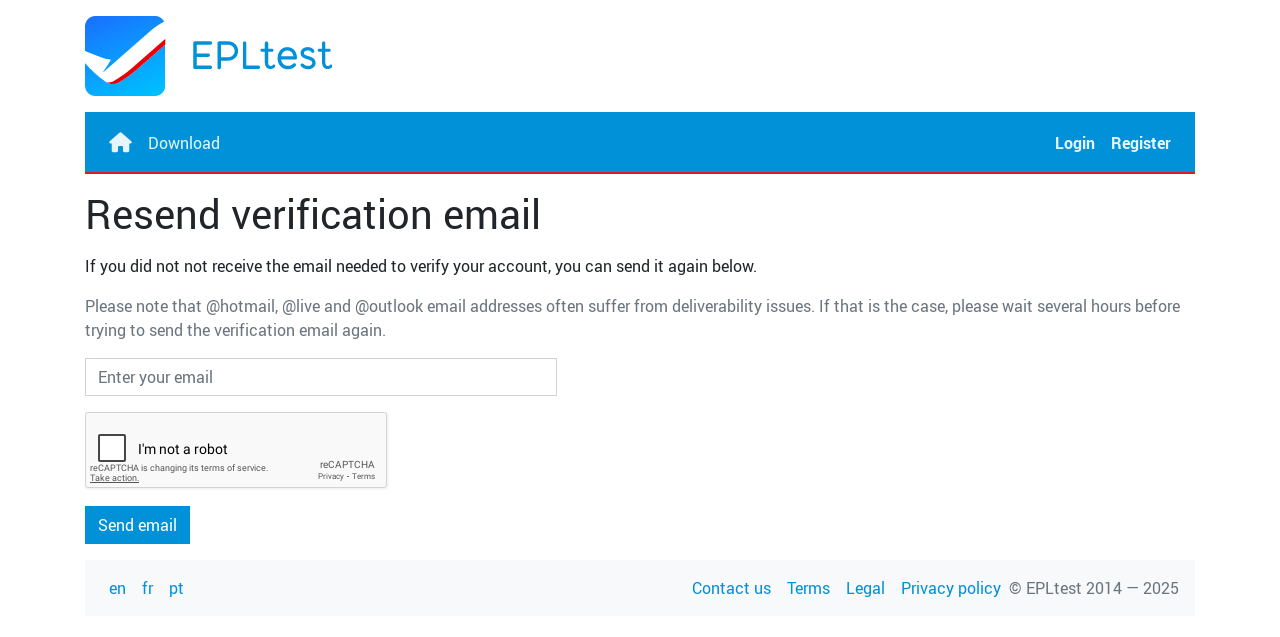

--- FILE ---
content_type: text/html; charset=utf-8
request_url: https://epltest.fr/en/resend_verification_email
body_size: 7795
content:
<!DOCTYPE html>
<html lang="en">
  <head>
    <meta charset="utf-8">
    <meta http-equiv="X-UA-Compatible" content="IE=edge">
    <meta name="viewport" content="width=device-width, initial-scale=1">
    <meta name="author" content="EPLtest">

    <meta property="og:site_name" content="EPLtest">
    <meta property="og:url" content="https://epltest.fr">
    <meta property="og:title" content="Resend verification email – EPLtest">
    <meta property="og:type" content="website">


<meta content="en" property="og:locale">

<meta content="fr" property="og:locale:alternate">

<meta content="pt" property="og:locale:alternate">



<link href="https://epltest.fr/en/resend_verification_email" hreflang="en" rel="alternate">

<link href="https://epltest.fr/fr/resend_verification_email" hreflang="fr" rel="alternate">

<link href="https://epltest.fr/pt/resend_verification_email" hreflang="pt" rel="alternate">

<link href="https://epltest.fr/resend_verification_email" hreflang="x-default" rel="alternate">

    <title>Resend verification email – EPLtest</title>
    <link rel="stylesheet" href="/css/app-dec3b47f086170e0d3f318d55807e980.css?vsn=d">
    <script>window.deferAfterjQueryLoaded = [];</script>
  
    <link rel="apple-touch-icon" sizes="57x57" href="/apple-icon-57x57-2012e310ba3c855e70ccfc63ee95f24b.png?vsn=d">
    <link rel="apple-touch-icon" sizes="60x60" href="/apple-icon-60x60-2a97404d2253dc37c3216381c6c89ce0.png?vsn=d">
    <link rel="apple-touch-icon" sizes="72x72" href="/apple-icon-72x72-d8321ea0aa86ac61731ace720aff0c39.png?vsn=d">
    <link rel="apple-touch-icon" sizes="76x76" href="/apple-icon-76x76-a30e0ded058862bceb5298faf7be3a10.png?vsn=d">
    <link rel="apple-touch-icon" sizes="114x114" href="/apple-icon-114x114-86a0db19e8d60164cdb8029e01021b24.png?vsn=d">
    <link rel="apple-touch-icon" sizes="120x120" href="/apple-icon-120x120-73e51c18d721eb1cc76bbcb257636b63.png?vsn=d">
    <link rel="apple-touch-icon" sizes="144x144" href="/apple-icon-144x144-6da42289833c9d3767afce016cbd6ace.png?vsn=d">
    <link rel="apple-touch-icon" sizes="152x152" href="/apple-icon-152x152-0229ba4c4011d0e1a8e180dfa06ddca1.png?vsn=d">
    <link rel="apple-touch-icon" sizes="180x180" href="/apple-icon-180x180-91598bffe446649ce80915d6ae0da575.png?vsn=d">
    <link rel="icon" type="image/png" sizes="192x192"  href="/android-icon-192x192-a180b8e81368c3e1ba0a580b4d31813d.png?vsn=d">
    <link rel="icon" type="image/png" sizes="32x32" href="/favicon-32x32-6586b067075c1149a5d0c40364082976.png?vsn=d">
    <link rel="icon" type="image/png" sizes="96x96" href="/favicon-96x96-d0130e79c4323f5ccf4ddafeec88359f.png?vsn=d">
    <link rel="icon" type="image/png" sizes="16x16" href="/favicon-16x16-726daa24355026b5e0ea97a5d80b4a2f.png?vsn=d">
    <link rel="manifest" href="/manifest-b58fcfa7628c9205cb11a1b2c3e8f99a.json?vsn=d">
    <meta name="msapplication-TileColor" content="#ffffff">
    <meta name="msapplication-TileImage" content="/ms-icon-144x144-6da42289833c9d3767afce016cbd6ace.png?vsn=d">
    <meta name="theme-color" content="#ffffff">
  
    <script>
      !function(f,b,e,v,n,t,s)
      {if(f.fbq)return;n=f.fbq=function(){n.callMethod?
        n.callMethod.apply(n,arguments):n.queue.push(arguments)}; if(!f._fbq)f._fbq=n;n.push=n;n.loaded=!0;n.version='2.0';
        n.queue=[];t=b.createElement(e);t.async=!0; t.src=v;s=b.getElementsByTagName(e)[0];
        s.parentNode.insertBefore(t,s)}(window, document, 'script', 'https://connect.facebook.net/en_US/fbevents.js');

      fbq('init', '152358602102319');

      fbq('track', 'PageView');
    </script>
    <noscript><img height="1" width="1" style="display:none" src="https://www.facebook.com/tr?id=152358602102319&ev=PageView&noscript=1" /></noscript>

    <script async src="https://www.googletagmanager.com/gtag/js?id=G-GR9BEJSLWW"></script>
    <script>
      window.dataLayer = window.dataLayer || [];
      function gtag(){dataLayer.push(arguments);}
      gtag('js', new Date());

      gtag('config', 'G-GR9BEJSLWW');
    </script>
  </head>

  <body>
<div class="container">
      <header>
        <div class="row">
          <a id="logo" class="col" href="/en/">
            <img src="/images/app_logo-d92ba8ccf97ce464b15bda45a6a24567.svg?vsn=d" alt="EPLtest Logo">
          </a>

        </div>

        <nav class="navbar navbar-expand-lg navbar-dark bg-primary">
          <div class="navbar-brand navbar-nav p-0 m-0">
            <a class="nav-link" href="/en/">
              <i class="fa fa-home" aria-hidden="true"></i>
            </a>
          </div>
          <button class="navbar-toggler navbar-toggler-right" type="button" data-toggle="collapse"
                  data-target="#navbarSupportedContent" aria-controls="navbarSupportedContent" aria-expanded="false"
                  aria-label="Toggle navigation">
            <span class="navbar-toggler-icon"></span> Menu
          </button>
    
          <div class="collapse navbar-collapse" id="navbarSupportedContent">
            <ul class="navbar-nav mr-auto">

<li class="nav-item"><a class="nav-link" href="/en/download">Download</a></li>
              <!--<li class="nav-item"><a class="nav-link" href="/en/faq">FAQ</a></li>-->
            </ul>

              <ul class="navbar-nav">

                <li class="nav-item ">
                  <b><a class="nav-link " href="/en/login">Login</a></b>
                </li>

                <li class="nav-item ">
                  <b><a class="nav-link " href="/en/register">Register</a></b>
                </li>

              </ul>

          </div>
        </nav>

      </header>









      <main role="main">
<h1>Resend verification email</h1>

<p>
If you did not not receive the email needed to verify your account, you can send it again below.
</p>

<p class="text-muted">
Please note that @hotmail, @live and @outlook email addresses often suffer from deliverability issues.
  <span></span>
If that is the case, please wait several hours before trying to send the verification email again.
</p>
<form action="/en/resend_verification_email" class="maxed-width" method="post"><input name="_csrf_token" type="hidden" hidden value="B3gCBRcdaCUjMXw6FzhBOVMZewQ-Klg0W3xcUd1JGWKeHi4z9sNakl1Y">
  <div class="form-group">
<input class="form-control" id="form_mail" name="form[mail]" placeholder="Enter your email" required type="email">

  </div>

  <div class="form-group">
    <script src='https://www.google.com/recaptcha/api.js' async defer></script>
    <div class="g-recaptcha" data-sitekey="6Lcemj0UAAAAAOf3jna-5jNduwPQAv3MvA-iFsW8"></div>
  </div>
<button class="btn btn-primary" type="submit">Send email</button>
</form>
      </main>
      
      <footer>
        <nav class="navbar navbar-expand-sm bg-light">
          <ul class="navbar-nav mr-auto">


            <li class="nav-item">
<a class="active nav-link" href="https://epltest.fr/en/resend_verification_email">en</a>
            </li>


            <li class="nav-item">
<a class="nav-link" href="https://epltest.fr/fr/resend_verification_email">fr</a>
            </li>


            <li class="nav-item">
<a class="nav-link" href="https://epltest.fr/pt/resend_verification_email">pt</a>
            </li>

          </ul>
          <ul class="navbar-nav">
            <li class="nav-item"><a class="nav-link" href="/en/contact">Contact us</a></li>
            <li class="nav-item"><a class="nav-link" href="/en/terms">Terms</a></li>
            <li class="nav-item"><a class="nav-link" href="/en/legal">Legal</a></li>
            <li class="nav-item"><a class="nav-link" href="/en/privacy">Privacy policy</a></li>
          </ul>
          <span class="navbar-text text-muted">&copy; EPLtest 2014 &mdash; 2025</span>
        </nav>
      </footer>

    </div>
    <script src="/js/app-a6c29289d4c2c1ea527b29a9f2372a73.js?vsn=d"></script>
  </body>
</html>


--- FILE ---
content_type: text/html; charset=utf-8
request_url: https://www.google.com/recaptcha/api2/anchor?ar=1&k=6Lcemj0UAAAAAOf3jna-5jNduwPQAv3MvA-iFsW8&co=aHR0cHM6Ly9lcGx0ZXN0LmZyOjQ0Mw..&hl=en&v=TkacYOdEJbdB_JjX802TMer9&size=normal&anchor-ms=20000&execute-ms=15000&cb=qpm8ujysfm7x
body_size: 45830
content:
<!DOCTYPE HTML><html dir="ltr" lang="en"><head><meta http-equiv="Content-Type" content="text/html; charset=UTF-8">
<meta http-equiv="X-UA-Compatible" content="IE=edge">
<title>reCAPTCHA</title>
<style type="text/css">
/* cyrillic-ext */
@font-face {
  font-family: 'Roboto';
  font-style: normal;
  font-weight: 400;
  src: url(//fonts.gstatic.com/s/roboto/v18/KFOmCnqEu92Fr1Mu72xKKTU1Kvnz.woff2) format('woff2');
  unicode-range: U+0460-052F, U+1C80-1C8A, U+20B4, U+2DE0-2DFF, U+A640-A69F, U+FE2E-FE2F;
}
/* cyrillic */
@font-face {
  font-family: 'Roboto';
  font-style: normal;
  font-weight: 400;
  src: url(//fonts.gstatic.com/s/roboto/v18/KFOmCnqEu92Fr1Mu5mxKKTU1Kvnz.woff2) format('woff2');
  unicode-range: U+0301, U+0400-045F, U+0490-0491, U+04B0-04B1, U+2116;
}
/* greek-ext */
@font-face {
  font-family: 'Roboto';
  font-style: normal;
  font-weight: 400;
  src: url(//fonts.gstatic.com/s/roboto/v18/KFOmCnqEu92Fr1Mu7mxKKTU1Kvnz.woff2) format('woff2');
  unicode-range: U+1F00-1FFF;
}
/* greek */
@font-face {
  font-family: 'Roboto';
  font-style: normal;
  font-weight: 400;
  src: url(//fonts.gstatic.com/s/roboto/v18/KFOmCnqEu92Fr1Mu4WxKKTU1Kvnz.woff2) format('woff2');
  unicode-range: U+0370-0377, U+037A-037F, U+0384-038A, U+038C, U+038E-03A1, U+03A3-03FF;
}
/* vietnamese */
@font-face {
  font-family: 'Roboto';
  font-style: normal;
  font-weight: 400;
  src: url(//fonts.gstatic.com/s/roboto/v18/KFOmCnqEu92Fr1Mu7WxKKTU1Kvnz.woff2) format('woff2');
  unicode-range: U+0102-0103, U+0110-0111, U+0128-0129, U+0168-0169, U+01A0-01A1, U+01AF-01B0, U+0300-0301, U+0303-0304, U+0308-0309, U+0323, U+0329, U+1EA0-1EF9, U+20AB;
}
/* latin-ext */
@font-face {
  font-family: 'Roboto';
  font-style: normal;
  font-weight: 400;
  src: url(//fonts.gstatic.com/s/roboto/v18/KFOmCnqEu92Fr1Mu7GxKKTU1Kvnz.woff2) format('woff2');
  unicode-range: U+0100-02BA, U+02BD-02C5, U+02C7-02CC, U+02CE-02D7, U+02DD-02FF, U+0304, U+0308, U+0329, U+1D00-1DBF, U+1E00-1E9F, U+1EF2-1EFF, U+2020, U+20A0-20AB, U+20AD-20C0, U+2113, U+2C60-2C7F, U+A720-A7FF;
}
/* latin */
@font-face {
  font-family: 'Roboto';
  font-style: normal;
  font-weight: 400;
  src: url(//fonts.gstatic.com/s/roboto/v18/KFOmCnqEu92Fr1Mu4mxKKTU1Kg.woff2) format('woff2');
  unicode-range: U+0000-00FF, U+0131, U+0152-0153, U+02BB-02BC, U+02C6, U+02DA, U+02DC, U+0304, U+0308, U+0329, U+2000-206F, U+20AC, U+2122, U+2191, U+2193, U+2212, U+2215, U+FEFF, U+FFFD;
}
/* cyrillic-ext */
@font-face {
  font-family: 'Roboto';
  font-style: normal;
  font-weight: 500;
  src: url(//fonts.gstatic.com/s/roboto/v18/KFOlCnqEu92Fr1MmEU9fCRc4AMP6lbBP.woff2) format('woff2');
  unicode-range: U+0460-052F, U+1C80-1C8A, U+20B4, U+2DE0-2DFF, U+A640-A69F, U+FE2E-FE2F;
}
/* cyrillic */
@font-face {
  font-family: 'Roboto';
  font-style: normal;
  font-weight: 500;
  src: url(//fonts.gstatic.com/s/roboto/v18/KFOlCnqEu92Fr1MmEU9fABc4AMP6lbBP.woff2) format('woff2');
  unicode-range: U+0301, U+0400-045F, U+0490-0491, U+04B0-04B1, U+2116;
}
/* greek-ext */
@font-face {
  font-family: 'Roboto';
  font-style: normal;
  font-weight: 500;
  src: url(//fonts.gstatic.com/s/roboto/v18/KFOlCnqEu92Fr1MmEU9fCBc4AMP6lbBP.woff2) format('woff2');
  unicode-range: U+1F00-1FFF;
}
/* greek */
@font-face {
  font-family: 'Roboto';
  font-style: normal;
  font-weight: 500;
  src: url(//fonts.gstatic.com/s/roboto/v18/KFOlCnqEu92Fr1MmEU9fBxc4AMP6lbBP.woff2) format('woff2');
  unicode-range: U+0370-0377, U+037A-037F, U+0384-038A, U+038C, U+038E-03A1, U+03A3-03FF;
}
/* vietnamese */
@font-face {
  font-family: 'Roboto';
  font-style: normal;
  font-weight: 500;
  src: url(//fonts.gstatic.com/s/roboto/v18/KFOlCnqEu92Fr1MmEU9fCxc4AMP6lbBP.woff2) format('woff2');
  unicode-range: U+0102-0103, U+0110-0111, U+0128-0129, U+0168-0169, U+01A0-01A1, U+01AF-01B0, U+0300-0301, U+0303-0304, U+0308-0309, U+0323, U+0329, U+1EA0-1EF9, U+20AB;
}
/* latin-ext */
@font-face {
  font-family: 'Roboto';
  font-style: normal;
  font-weight: 500;
  src: url(//fonts.gstatic.com/s/roboto/v18/KFOlCnqEu92Fr1MmEU9fChc4AMP6lbBP.woff2) format('woff2');
  unicode-range: U+0100-02BA, U+02BD-02C5, U+02C7-02CC, U+02CE-02D7, U+02DD-02FF, U+0304, U+0308, U+0329, U+1D00-1DBF, U+1E00-1E9F, U+1EF2-1EFF, U+2020, U+20A0-20AB, U+20AD-20C0, U+2113, U+2C60-2C7F, U+A720-A7FF;
}
/* latin */
@font-face {
  font-family: 'Roboto';
  font-style: normal;
  font-weight: 500;
  src: url(//fonts.gstatic.com/s/roboto/v18/KFOlCnqEu92Fr1MmEU9fBBc4AMP6lQ.woff2) format('woff2');
  unicode-range: U+0000-00FF, U+0131, U+0152-0153, U+02BB-02BC, U+02C6, U+02DA, U+02DC, U+0304, U+0308, U+0329, U+2000-206F, U+20AC, U+2122, U+2191, U+2193, U+2212, U+2215, U+FEFF, U+FFFD;
}
/* cyrillic-ext */
@font-face {
  font-family: 'Roboto';
  font-style: normal;
  font-weight: 900;
  src: url(//fonts.gstatic.com/s/roboto/v18/KFOlCnqEu92Fr1MmYUtfCRc4AMP6lbBP.woff2) format('woff2');
  unicode-range: U+0460-052F, U+1C80-1C8A, U+20B4, U+2DE0-2DFF, U+A640-A69F, U+FE2E-FE2F;
}
/* cyrillic */
@font-face {
  font-family: 'Roboto';
  font-style: normal;
  font-weight: 900;
  src: url(//fonts.gstatic.com/s/roboto/v18/KFOlCnqEu92Fr1MmYUtfABc4AMP6lbBP.woff2) format('woff2');
  unicode-range: U+0301, U+0400-045F, U+0490-0491, U+04B0-04B1, U+2116;
}
/* greek-ext */
@font-face {
  font-family: 'Roboto';
  font-style: normal;
  font-weight: 900;
  src: url(//fonts.gstatic.com/s/roboto/v18/KFOlCnqEu92Fr1MmYUtfCBc4AMP6lbBP.woff2) format('woff2');
  unicode-range: U+1F00-1FFF;
}
/* greek */
@font-face {
  font-family: 'Roboto';
  font-style: normal;
  font-weight: 900;
  src: url(//fonts.gstatic.com/s/roboto/v18/KFOlCnqEu92Fr1MmYUtfBxc4AMP6lbBP.woff2) format('woff2');
  unicode-range: U+0370-0377, U+037A-037F, U+0384-038A, U+038C, U+038E-03A1, U+03A3-03FF;
}
/* vietnamese */
@font-face {
  font-family: 'Roboto';
  font-style: normal;
  font-weight: 900;
  src: url(//fonts.gstatic.com/s/roboto/v18/KFOlCnqEu92Fr1MmYUtfCxc4AMP6lbBP.woff2) format('woff2');
  unicode-range: U+0102-0103, U+0110-0111, U+0128-0129, U+0168-0169, U+01A0-01A1, U+01AF-01B0, U+0300-0301, U+0303-0304, U+0308-0309, U+0323, U+0329, U+1EA0-1EF9, U+20AB;
}
/* latin-ext */
@font-face {
  font-family: 'Roboto';
  font-style: normal;
  font-weight: 900;
  src: url(//fonts.gstatic.com/s/roboto/v18/KFOlCnqEu92Fr1MmYUtfChc4AMP6lbBP.woff2) format('woff2');
  unicode-range: U+0100-02BA, U+02BD-02C5, U+02C7-02CC, U+02CE-02D7, U+02DD-02FF, U+0304, U+0308, U+0329, U+1D00-1DBF, U+1E00-1E9F, U+1EF2-1EFF, U+2020, U+20A0-20AB, U+20AD-20C0, U+2113, U+2C60-2C7F, U+A720-A7FF;
}
/* latin */
@font-face {
  font-family: 'Roboto';
  font-style: normal;
  font-weight: 900;
  src: url(//fonts.gstatic.com/s/roboto/v18/KFOlCnqEu92Fr1MmYUtfBBc4AMP6lQ.woff2) format('woff2');
  unicode-range: U+0000-00FF, U+0131, U+0152-0153, U+02BB-02BC, U+02C6, U+02DA, U+02DC, U+0304, U+0308, U+0329, U+2000-206F, U+20AC, U+2122, U+2191, U+2193, U+2212, U+2215, U+FEFF, U+FFFD;
}

</style>
<link rel="stylesheet" type="text/css" href="https://www.gstatic.com/recaptcha/releases/TkacYOdEJbdB_JjX802TMer9/styles__ltr.css">
<script nonce="OXXwA0HICn3KLnBStTTKfA" type="text/javascript">window['__recaptcha_api'] = 'https://www.google.com/recaptcha/api2/';</script>
<script type="text/javascript" src="https://www.gstatic.com/recaptcha/releases/TkacYOdEJbdB_JjX802TMer9/recaptcha__en.js" nonce="OXXwA0HICn3KLnBStTTKfA">
      
    </script></head>
<body><div id="rc-anchor-alert" class="rc-anchor-alert"></div>
<input type="hidden" id="recaptcha-token" value="[base64]">
<script type="text/javascript" nonce="OXXwA0HICn3KLnBStTTKfA">
      recaptcha.anchor.Main.init("[\x22ainput\x22,[\x22bgdata\x22,\x22\x22,\[base64]/[base64]/MjU1Ok4/NToyKSlyZXR1cm4gZmFsc2U7cmV0dXJuKHE9eShtLChtLnBmPUssTj80MDI6MCkpLFYoMCxtLG0uUyksbS51KS5wdXNoKFtxVSxxLE4/[base64]/[base64]/[base64]/[base64]/[base64]/[base64]/[base64]\\u003d\\u003d\x22,\[base64]\\u003d\\u003d\x22,\x22wrN4H8Khwp/CrhMcX8Ovw7EzwqfDqwbCmsOqB8KlE8OuE0/DsSzCssOKw7zCmj4wecOlw7jCl8O2KHXDusOrwqgTwpjDlsOGOMOSw6jCncKXwqXCrMO1w57Cq8OHW8OSw6/[base64]/w63CosOGwr1NeG8Uw5skNhLDiXkPa3E/w6Ncw4cEJsK2MMKyFXjCvcKEQcOVDMKMWmjDiVxvLRYvwoVMwqIFCUcuAF0Cw6vClMOHK8OAw7jDpMOLfsKOwqTCiTw/[base64]/CqFhoQcK9I8OhUsKhGsOZw7jCgF/Ci8KeYnUGwrpzC8OEL20TJ8KJM8O1w5rDt8Kmw4HCoMOiF8KQZgJBw6jCg8KJw6hswqnDl3LCgsOowpvCt1nCtRTDtFwIw6/Cr0VPw5nCsRzDqEJ7wqfDt3nDnMOYbXXCncO3woxZa8K5N0orEsK6w5R9w53DusKjw5jCgTIRb8O0w53DhcKJwqxGwroxVMKNc1XDr0jDksKXwp/CvMK6wpZVwoHDmm/CsCrCmMK+w5BFbnFIUlvCln7CjCnCscKpwo3DucORDsOabsOzwpk2O8KLwoB9w6FlwpB8wrh6K8Oaw5DCkjHCuMKtcWc8JcKFwobDsgdNwpNUW8KTEsOkfyzCkUNcMEPCux5/w4YQe8KuA8Kuw4zDqX3ClhLDpMKrTcOPwrDCtVzCqEzCoGnCnSpKGcKmwr/CjBAvwqFPw5HCl0dQC2YqFD8RwpzDszLDlcOHWhvCk8OeSD1WwqItwohawp9wwoPDlkwZw7DDhAHCj8OsHlvCoBMDwqjChD4bJ1TCrQEwYMOGUkbCkE4rw4rDusKbwqIDZWvCkUMbMcKwC8O/wqrDiBTCqGTDhcO4VMK3w7TChcOrw7Z/BQ/DlcKOWsKxw4llNMONw6wswqrCi8KnAMKPw5UFw5slb8OidFDCo8OPwp9Tw5zCgcKkw6nDl8O9KRXDjsK4LwvCtXbCqVbChMKaw58yasOMVnhPECN4N3Ezw4PCsSApwrXDn0zDksORwr40w5XCs10/BSPDjWkDO3XDmzwRw5wpFjPCvsO4wp3CmRl6w45jw5LDt8KOwrPCmWTCi8OLw7pQwpTChcOITsKkAA8kw5E3NMKTQsOLZiZqKcKRwrnCkD3Cn3lVw5xgA8Kmw5TDq8OAw7xzbcOBw6zCqQzCukkScEQ/wrl8JFvCgsKbw7pmaz5tf1grwpN6wqwyJMKkMBp3wpkQw4RCVSDDksOswrlew5rDgXhCdsOTUUtXbMOew7nDi8OMBcK5I8OTT8K6w4MWMFhsw4hEPlnCpS/Ci8KJw4gFwrEfwokdBXHChsKtbThgwrDChMKkwoIew4nDpsO/[base64]/AcKJb37DsWLCj2LDvQDDnsO9Yw1HwrVHw5PDlcKpw6bDhTjCvsOnw4HDnMO5dQvCmCrCpcODKsKmNcOif8KpWMKjwrfDucKbw7V/ZkvCkwPCucOkTMOVw7vCm8OKGgd+ccOYwrtNUSBZwplfK03CncOfEMOMwrcELcKwwr84w5bDlcKNw6LDisOTwp7CkMKKUmDChCA7w7TDjxvCs2LDmMKwB8OCw7R2OsKPw6ksLcOJwpFUIVsCw6YUw7DCpcK/wrbDrsO5aE8NWMOIwrLDoD7ClsObd8OnwrHDrsKmwqnClSzDnsOCwrZcBcO1LlwTE8OPAH3DvHUWXcOZNcKLwo1JFMOSwrzCoBgHMV8ow7YlwrvDgsO/[base64]/ChMOkwrvCuSxpZ8K5wqLCtQ7CoBwpw6pbwr/DjMO6CCZtwpw6wqzDtMOOw6lEPGbDvMOCHsO8BsKSEkQ7TDgwOcOAw7RFJwzCi8KdHcKLYMKGwo7ChcOZwrFfGsK6MMKwGkRnc8KIfMKUIcKiw64yQMOQwoLDn8ORWFjDoFnDrMKsFMK2wo8Sw4jDr8O8w7vCgMKFCmHDl8K4A2/ChsO2w57CjMKDdWLCpcKlQMKiwrUlwqvCnMK+ajrCnnV0RsK9woTCvCzDomRHR1fDgsOxfV/CkHvCp8OpJ20STHrDnTLCqsKPOTTDr0/DpcOWcsOCw4I2w5jDhcOMwqNVw5rDjDdnwo7CvxTCqjzDn8O2w6sBbgjCscKCwp/CrxHDrsKHJcOEwpMwCMObHUnClsOXwpPDlGDDg0Igwr1gCScaURI8wpUlw5TCgGNUQMOlw7IjLMKkw6/ClcKowqLDr18Twq06w4ZTw7dwDmfDkQE/[base64]/DqMOxwofDs3/DhGpZwrLDtcOnSMOEFTvDs8Oew4Eqwq/[base64]/[base64]/DMORw4bDnURYXlrCkMKwLcKcw6IswrV4w7/ChMKsSncXA0tfG8KqQsOwCMOsV8O8Wi9DEiZmwqlUM8KITcKzbsOYwr/Dn8Oww7IEwq3Do0o0w79rw6jCi8K8d8KCGUA/wqPCjRsFXkRCZiwhw4ZBSsOIw4/DgAnDt1bCv3IhL8OAecKuw6nDlMKvWx7Dl8KcbXvDnsOJHcOKAHwqOcONwpbDkcKwwrnCpmHDsMOITcOXw6TDqMOpQMKMAMO1w7RTFnQHw4DChnzCiMOFWnjDgFrCrUMOw4TDq21MIcKCwrLComfCoUxUw4ELwo3ChkXCpSzDvVnDtMKIC8O9w5V/c8O9O3XDgsO3w63DiVwVF8OlwoLDg1LCnmBBIcKqb3TDn8KycQHCrG7Du8KwDsO/wo5UNxjCnyvCiR9Dw6zDslXDhcOhwq8ITzNzXDRGNF4KMsOgw456VEDDssOjw4bDpsONw5DDlkXCs8KFwrXCscOYw40/PWzDk2xbw67DgcOQU8OSw6bDs2PCpG8bwoAWwoh3MMK+wqPCsMKjbm5PeSXDgxoPw6rDksK1wqV8dT3DoHYOw6RUVMOnwpfCum4Bw6V2BcOxwpIdwoItVCNXwqkTNUcCDC7CjMOdw54qw7fCk1pqHcKrZ8Kfw6RQAAHCmjYpw5IQMcKzwpt8HH/DqMOewqIhV2gmwonCgUoVMnILwpQ8TMKBd8KKLHB5RcOjYwjDm2rCmRUBMCNZXcOjw4bCi3R4w78HClAawqB6Z1rCpQvChcOWW1xfSsO/AsOGwqMzwo3Co8KGVkVLw6/[base64]/w6DCsgNIw6YeYMOEJDtISsOgV8OywqXCjTTCul8ZEjbCgcKAGDhfDF0/[base64]/Dk0bDg8O8w6/CoMOZw5TDl8KSEcOawp4xFEMyM2DDp8KkBMKRw6sqw5o1w6TDnMKJwrcawrvDp8K2V8Obw71gw6QhSsOxUx/DuVzClWAUw6XCocK5GnvCilYfL2LChsOKc8OUwop/w67DrMOoehxTIcOcJ0V2U8OPVn7Dpw9uw4DDsXZtwobDiiPCsjA5wrklwrPDncOewqzCkBMMXsOieMKlSw1VRjvDqhzCqMO1wpzDph1hw5TCicKcPMKHOcOkcMKxwpDCi0DDuMOFw7Fvw65Pwr3DrTnChh8vFMOyw5/CgcKVw5s/[base64]/[base64]/HhI5w49Pwq0FMcOvOcOFV0s4wp/DvcOMw5PCqMOiJ8ONw5bDmMOJbcKxP23DvwjDsgvCgUfDvsO6wq3DscOUw5DCiD1BJwwOfsKgw4/ClzdWwpViTiXDlWLDscOTwr3CriPCiEPClcKUwqLDl8KJw5XClhY4dcK7bcKYPWvDjivDvT/DgMOsaWnDrhlZwoprw7LCmsKBC1UEwoQ9w5rCm2PDtwvDuwvDg8OAXAfCtE4zNF4Yw6piw7zCnMOpezJXw4EiWk0lY0sSESLDuMO6wrHDsA/DskpKKxZJwrfCsVbDsRnCisKUBFzDqcKmYgDCkMOAOC8eURFyCFJZPGDDkxh7wpd5wo8lEcK7X8Kxw47DnzpCL8O8dWPCrcKGwqrCm8KkwrbDk8Onw4rDlDzDqsKrGMK2wq5sw6/DmmjDmn3CuUoMw7sWT8OTPl/[base64]/wq/DrXgmw55PwpAPwo8Jw6LDusOgAMKdw6dIbjowfMKtw4VQwqVUYX9tARPDtH7Cg0NSw4HDrRJqOX0awpZvw6jDrsOoBcK1w4/Dv8KXOcO+c8OGwq4ew5bCoE1Zwpxxw6tzNsOhw7jChMOpQUPCu8OCwqVvO8Ofwp7CtMKGBcO/w7Z8ZxDDlV8qw7XCtzzDmcOeYsOYYwJ2wrzCnBkywoVZZMKWb1PDp8Kvw5Ajwq3CicOHZ8Ohwq1HacKTCsKswqRKw5wBw6HCkcO9wo8Zw4bCkcKNwoTDhcKKO8Ouw7ENT0hXScKnUUTCoHnCih/DisK/[base64]/Dkm/[base64]/Dj8OgD8KeZsK5GCECw4gvwprCqwsWKcODwq4pworCrMKcDjfDr8Ohwp9EAVDCshpRwq7Dv1PDm8O0OMOxdMOBcsKdWj/DmR0qJMKsLsOpwoLDn2xVFMOZwqJCQB7CmcO5wqzDhsOWNHBxwqLCiFTDuhETw5Upw5ltwrbCkjUaw7gcwrJhw5HCrMKqwqFoOw0lPlIgJ3LCu2rCnsOHwq1pw7hQBcOawr1lWzJ6wpsZw7TDscKmwoJONGXDuMK8IcOdbcK/w6DCncKqRmPDowsTFsKjY8O/wqDCrFo+DCN5BMOrfsO+HcK8woZZwrHCusOLNWbCtMKVwp0Lwrwuw7fCrG4uw7c5SycowpjCsm0sPUknw6DCmXwOfEXDk8OhUT7DrsKrwo4Yw7lgUsOYRBJpYcOsHXVxw41cwrogw4rDlcOyw5gHNT0cwoV6KcOUwr3CuXx6Dxpmw5I5MXHCjsK4wo1Lwroiw5/CoMK4w5caw4lFwrDDkMOdw7nDr3DCoMK9UAczGXxvwpQCw6BrXcO+w6/[base64]/DpMKaw5dhw5JFw7vCnMOIb8OuRQNqaMKQw4HCgcO7wog8esOcw6TCiMKKdVBec8K6w4ozwoUJYcOOw68Ew5MUX8OZw40fwoZEDsOGw7wUw5zDrwvCqVnCu8Kww50YwrnDmgfDmk54csK6w6xmwrLCr8K0w6vDnWPDiMKHw5h7Xx/CrMOGw6DDnVjDl8O9wp3Djh/CkcKHacOQd2AcCF3DuTTCmsK3VsKHEcKwbhZrZWJMw7gbw6bChcKbbMOvL8OawrtmBBhdwrNwFzvDljtRRFrCiAvDl8KXwpPDlcKmw75TdxXDm8Kgw4TCsH4Vwr5lBMKqw7/CixLCojITMcOyw5N8HnAAL8OOA8KjBwjDtAXCrjIaw7zDn1tUw6/[base64]/wpXDmcOuMFTDvMKuw6LCmcKyIiEZJ1/Dr8KWdkHCvFgXwrV+wrECMUHCpcOYwp9BRGZ/GMO6w4dfMMOtw6EoIDVIJRbChmkuQsKwwps7wozCuH/CkMOtwphqUMKpPGFrCQ0qw6HDqsKMQ8Ovw7/CnxwOazPCh0sLw4xewrXCljwddh4wwqPDtS5BbUYDUsKgM8O1wooww7TDshfDnkdLw67DnAgpw5TCpjwbM8OnwqBXw4nCh8Ogw43CrcKza8O1w5PDtEAyw4Bww7JABsOFGsK6wp8rZMOIwoElwroDX8Oqw7QDBi3DscOewo5gw7IwX8O8D8KGwq/CssOyRwtbVAXCrh7CjXHDjcKbdsOzwpfCrcO1BhcMBUDDjB0qGmVcNsKbwogGwrgkFnUCEsKRwpowAcKgwqJrHMK5woIvw63DkDrCplpDJsKtwozCpMKdw6PDp8Oiw6vDp8K4w5zCjcK8w6NQw4VhJsKTXMKIw6Iaw4fCmAJGCW4WKsOjBD1yaMK0Hz/CrxY8THIsw4fDhsK+w4PCjMK4dMOKQMKFZ1xfw4VkwprDnkkmJcKLDm/DrEjDn8KcMVDCjcKyAsOpZw97OsOPM8OxOSXDkCNBw64Dw4h/GMOHw6vCmMOAwrHCv8KUwo8Mwp9Pw6jCn0LCuMOGw5zCpk3Cu8OKwr0RYsKnNWzCj8O1FsKKMMK5wrbCmRjCksKQUsKOPWojw4HDp8K4w69BMMKUw7fDphjDksKlYMK3w4Jcwq7DtsO+wqHDhiQyw5J7w53Dg8OOZ8KYw6TCpsKIdsOzDhZHw5pPwrJjwp/DmWfCt8O8Mm4dw6TDi8O5dTw3wpPCk8Otw6F5wobDg8O/wpjCgS1ldQjClwcRwpTDpcObHizCk8O+TMO3MsOHwrrDuz1CwprCumwHPUTDr8OqWiR1TApBwqd9w4cwLMKvbsO8VyIfPSTCssKOUDsGwqMqw5dBPMOBDV0fwrHDgzlIw7nClVtHwq3ChMKpbRFyQG80CSg3wqfDoMOHwpZHwoLDl2fDp8KAEsKFDnHDq8KBZsK+wp/Cm0zCr8KEEMOrVFHDug7DlMOQdzTCuAXDlcKvecKLNX0TaHtzBnTDk8Kvwo5qw7YhECg4w7/Co8KfwpXDncKOw7/DkR8nIMKSDz3DvVUbw7vCmsOSV8OYwrnDoy7DssKOwrYkMsK7wrXDpMO4ZCMJacKhw4nCh1NaSHlsw6nDrMKew7sWYAPCoMKUwrrDrcKmwo7DnSonw7Vgw7jDqxzDqMODaFpjH0VLw4h/ecK/[base64]/ChBNEFsOXcwzCmzbDpsKvPURXwrJ7F0TDqHFow7vDjErDlsKOXzzCocOAw4EeL8OxAMKibWzCiDVfwq/DrCLCjsKcw5vDtcKgHWdvwoFQw7I9BsKcDsO3w5XCqWIHw5PDljdFw7LDsmjCggQIwr4Gb8ORZMK8woh6N1PDtBgFasK1BGvCjsK1w6Rawoxsw5ohwpjDosKTw4/CuXXDlGpPLsO1YFwdRmLDvWpVwoPCiS7CkMOTOTt/w5EjC0tfwpvCosOzJ1bCtXYqS8OBJsKEKsKMbMOnwpxMw6DDsxQfNDHDrkvDtn3CgnpGSsKAwoFOEMOhMG0iwqrDisKKEWBNccO5JsKuwoLCtATCiQw1BH59wpvCgn3DtXTDmmtHAhdgw6fCpgvDicO+w4kzw74jW3Vaw6k/NUFILMOTw7EIw5QRw4FwwqjDhcKTw73DhBbDoCPDlsKUTG1/SifCv8KPwoTDr3LDozUPUQDDqsOYS8Oaw5dkUcKgw7XDmMK7NcOqbcOXwqoKwphDw7oewq7CsVHCqg4VTcKEw7x5w6tKHFpYwooTwqXDusKAw4zDnUd9VMKKw4bCq0EQwo3DocOZWMOIUF3CiivDjgfCr8KIXG/DpsOrUMO1woZfTSAZRijCsMOuajHDuEUVZhtzPE7ChX7DvcKJNsKsPsOJc1/DpRDCqB/Dtn1two0BYcOoacO7wrPCoEk7bXLCpcOzLTNewrUswoIYwqgNGwhzw64FKwjDoS3CsB5lwqLCk8KnwqRrw4fCssOkSHwZUcK/[base64]/XcOJw6Jew6PDgxvCi8KgNEbCnjDCrAXDu8KAwoR+ecKXw7vCr8O6HsO2w6zDuMKQwoZlwonDgsOKNAE1w4jDtW4ZflLCh8OEPMO/[base64]/XMOtwrxaw6tNwoPCmcOew7zCgF1KVBvDqsOWREQWesKHw7E0EW3CtsOgwr/CrEdmw6MrMhwsw4Fdw4LCuMOTwrlfwq3CkcK1w6xIwoggw4ZZKE3DhCVkGDFbw49leFV1DsKXwqDDvBJZWnIlwobCgsKbbSMfHkUhwr/CgsKmw4bCq8KHw7M2w7/CksKawpV1JcK1woTDoMKzwpDComh8w67CnMKIQsOhHcK+wofDiMOhd8K0QhxZGw/DqwJyw7UGwpXDq2vDig3CtsOaw6rDqgLDr8Oyfl7CqCxCwrcBCMOMP0PDkF3CsG1aGsOnVwHCrhV3w6/CigdIw7fCiifDhH9CwqhedhcHwp4FwqZ9XynDr2B/VsOiw5AHwpvDucKvDsOSQ8KVw57Ci8O1AV43w5nCkMKxw6czwpfCtWHCnsKuw7J0wrluw6rDhsO1w5s5ShTChiciwqMEwq/DsMOUwqAxK3hRwoZFwq/[base64]/EcObecOOwoFQJMKRRMKdw5wsw7/DvxAgw7YhAcO4w4PCgsOAbsKpYMOpRE3CvMORSMK1w6slwooKZlwcd8OqwrTCqnnDvG3DkUjDisOEwoJawpdawrnCgX1zP35Uw4lPamnClAQZbgjChgjCnG1LBAcUBEzCoMOJJ8OaRsOEw4DCtyXDhcKyNsO/w4l6VsO6WFXClMKwGWZJd8OnSFbDusOWBDzChcKdw5rDjMOhJ8KMNsKZWEBlXhDDpsK0fDPCq8KDwrHDgMKvAn3CjyBIOMKBDB/[base64]/w5VIRcOQO8KqI8KuCgJ4NSgnXH3DgC7CjMOaEMO9wokPdHdkfMOfwrTDkGnDvHZNWcKgwqzClsKAw4PDt8Kdd8O7w5PDgX/DpsOhwqbDuEsQJcOcwqlBwpg5w7xIwocdwqhbw5loI3FfAsKoZcOBw69qQsKLwrvDqsK0w4/[base64]/DpX/Dm1NDw79wwpB1wqLCl0DDuMKnWz7CksOMBAnDi3fDl08Kw43DgQ0cw5kvwqvCsWAwwpQPYMKqQMKqwrzDlx0swqDCm8OZUMOfwoV/w5Q7wpnCriUsI0jCom/Cs8K2w5/ChFvCrlYHaw4PSMK1wrNGw5vDvcKqwo/[base64]/CncO0wpjDg31gwr54wrXCqmrDgzlGwqHDtR/DicOBwqIiY8KYwpjDrmnCpmDDkMKDwp4oXn8ew48hwqkVMcOLXMOQwrbChF/[base64]/[base64]/DnwHCpcOZPcKaw6EUdMOdwp1XRz/CrcOHwqDDuUbCtMKSbcKgw5TDpG7Co8KfwporwrHDlzdVUCssK8Kdw7EawpTCkMKxdcOAw5fChMK+wrfCrsKVDDs+EsK5JMKZUywqBBjCrAcHwo1OCgnDkcKfSsOPXcKaw6QkwqjClhZnw7PCtcKkeMOFIi/[base64]/CpMKxKyjDr1lfw7TCk8OywoVjw57DpHHDh8KMXwkdcS1bZmgeXcK9wovDr1tqMsOkw6o+GMKDV0jCtsKZwr3CgcOPwpEYHXsUHHQ2YR1qTcOow60uFlnCssOfDcO8w5I3fBPDugbCiGXCt8KEwqLDvFtLdFEjw5lLJj7DqFggwosNRMK9wrbCgBfDpcOhw482wp/ClcKuEcKfQxHCpMOCw7/[base64]/CoMOvKRctwpBRw5AXUcKQNMKrERt4AgPCvWLDhzjDpFbDmDXDu8KDw4EMwpvCgsK4T3fDmGnDiMK7HRXDiELDlMK4wqoVOMK0NncVw6XCn2nCihrDg8K+ecO+w7TDoyciHX/CnHPCmGPCpCRTfHTDisK1wocvw5bCv8OobRXDomZCJzfDu8KOwrPCtWnDsMO0Qg/Dt8OBX1sQw5hkw6zDk8KqflzCqsOhHwEgfMO5DFLDvEbDjcK1Aj7CrRk+J8Kpwo/CvsKqXMOKw4nCmyxtwoczw6tDJTvDlcK5IsKswr1xPk8gEwx/PsKpVz5nDT3DlwF7JAJXwqrCuwLCtsK+w7fCgcOTw5BeMhXDlsKfw5FNHj3DicOGYDxcwrUrX0xEMsOEw7bDtMKGw55Ww5IuQyHCg2NSBcKZw5BbesKkw4sfwqh5U8KQwqo2NgA7w6JrWcK/w4RIwrrCisKiPHrCusKTGQ4Fw7omw4gcQnLCucKNAGvDtxwQBQk2XiowwpY9VArCq0/DjcKwUA1TUsOuJ8OTw6EkQUzDqSrDtHcww7Q3d3zDhsKLwqvDoTbDjcOPf8Omw54wFT9mAhLDkx0CwrjDvMOfCjnDsMKHHwp4HcOBw7HDtsKBw4jChxLCtsOLKV/Cn8K9w4MVwoPDnhPCncOLKsOnw41mKm4ZwqjCohVKMCnDjwALfR4Mw4AMw6XDh8OVw5oKDw0iGC84wrbDoFnCskocNMKNLCvDgcKzTAjDvRXDjMKzXhZTZMKEw4TDuF1sw77CtsO0K8OTw5PCtMK/[base64]/CoVXDmsOtO8K6d1/DswPDn8OswqTCoSZQeMOuw517G3hgRW3ClTMdS8Oqwr9Awps/[base64]/CrMKiZV7DrcKOdjTCtVbDjgbDvCBJw5U6w7HCqyVsw5vDsztIO1LCqSgWZhXDmAQJw4zCnMOlN8OZwqbCm8K6KMKyDMKDw4JAw4N6worDnyPCoCENwo/Cni9lwrDClwbDqcOub8OhOmZLNsOqOjE3woHCv8KLwr52b8KXdV/CujzDli3CvsKRDgZJU8Kjw4zCjzDCiMO/wqnDvFdMSHjDlMO3w7TCjcOUwpnCqCIYwofDjMOUwrJMw6Ivw48LHEh9w4rDl8KVMQDCv8OedTLDkRrDh8OsJhBIwocAwpxbw6JMw67Dtg0hw50CCsORw6AzwrzDmSRVQsOYwrTDk8OiKcOPfCFcTl8TWy/[base64]/[base64]/DhQHCgcOrwrvDtcKyP0cJd1/DjGrCsXULHcKQRT7DusKOwqwaGlcrwqHCisKWJDrCmnRww7vCtDUbbMKuZMOVw74Qwq9WUiIUwo7CrAHDgMKBGEYhUj0GDk/CqsObVRjCnx3CvEUgasKvw4/Co8KKFhxowpISwqHCtxgifEzCkksCwo1Rw65hMmEnMMO6wo/CgcOKw4Aiw6PCtsKuAgnDosOlw5AXwrLCqUPCv8KeBijClcKWw61wwqBBwrbDqcO0w5w+w5LCtR7DlsOTwrQya0fCn8OGPFLDjAMoNU/Dq8OHBcKeGcO4w4VEWcK6w6ZSGHB5CXXDsAMoH0prw7xecmwRTjE2Hnkww7o8w6oWw5g+wq7CjjYZw5AAw6tYacO0w7IdJMKYN8Olw7B5w7JQYlxGwpZyAsKkw4h/w7fDsnV6w61GbcKaWilpwrDCsMOIU8O7wr4mGAEZOcK5KRXDsSFmwpLDhsO4LnrCvCTCosOzKsOvUcOjbsOuwoHDh3YewqU4wpfDpGnCusOPEcOwwp/DpcOLwoUowoF3w6wGHSfCkcK1PcKRMcONan7DmHrDm8KRw4HDkQIQwpVsw5bDp8Oiwo1/wq7Cv8KnZsKMXMKtHcKaTm/DsWRlwoTDkW9JWwzCm8OsREN7OsKFDMKGw6srbVfDjMOoD8OIchHDqXvCicKfw7LCkmdxwpUJwrNnw6PDjAPCrsOOHRsowo4lwqPDs8K2w7bCjcOAwp5JwqrDqsKhw5bDg8K0wp/CtgbDjVBsP3ITwrfDn8OZw5EnTVc8TQvDsgIaOMKCw7g8w4DDhMKZw5HDqcOww44tw4cNIMOVwooEw6d0IcKuwrDCrHjDk8O6w7jDtMOnOsKYd8OdwrNkJcOVdsKYV3fCocKNw6nDhBzDq8KVwoE1wq/CvsORwqTCsG8kwpPDq8KaP8O6ZsKsIcOYEcKjw7d5wr/DmcOEw7/Cv8OIw5PDrcOBaMKBw6QPw5A0OsK3w61rwqzClx4lWXxUw5sCwo9jBwx2QMOKwqTCpsKLw4/CqnfDqgM8GsO4eMOXTsOuw7XClcOcSwzDsm1XIzLDnMO0F8OePnxUbsOsRlDDlcKPWMKNw6fCg8OEDcKqw5TCt2rDiiDClX/ChsOQwpTDs8KQITQ3KTERPALCnMKdw5nCrsK5w7vDs8OzR8OqSg1sXngSw496YcO/AEDDpsKfwrl2w5nDnnxCwpfCh8Kuw4/[base64]/asO2GcOuexgyK8KWw7/[base64]/DjsOqwoDDuSXDnWvCl8OWwqhHDMKbw5w2w7DCvkdIwrp4LhrDngfDq8KnwqYDDEvCsgHDgcKZU2DDiEo4DwE+w5hdIsOFw7jDv8OaSsK8MwJZfyI3wrx0w5jCpMK4P0BIAMKFw6kZwrJFYk9WHnvDrcOOFzMSKSTDkMOPwp/DgknClsKifAJnWj/[base64]/wrzCtsK0wo0Zw5LCk8ODw5V8bcOMTsOwfsOOw48Vw4/CkMOiwrLDhcOKwoQpC2XCtVDCpMO/[base64]/cSguw6N0wq/DqcORw5EHwr4wwo/Dkk45wrNOw71zwopjw7RZwr/CncKWFDPCnXRywql3KQI/w5jCjcOPGMKUImDDt8K/RcKdwr/DqcKWIcKswpTCo8OtwrR/w6QbN8K4w4MswqoyMUpDXkZAGsKPQEnDpcKjVcOfbMKEw4kKwrRURh90eMOBwrrCiCc/GMOZw6LCk8KTw77CmXszwq3CrkNnwqUcw7Bzw5jDgsO7wokDdMKMPXJIcxrCmThKw6xCAH1aw4TCtMKvwo3Coywaw47ChMOMETfDhsOaw5nDgMK6wprCu37CocKRXMK8TsKewrrCiMOjw4PDk8K8worCvcK/[base64]/CrAbCmUrCpF5Dw6zDl2/DiMK8woQPwqQzd8Kvwr7Cj8OOwrpsw5wlw5PDnhTDgCpNXgfCqMOKw4bClsKqG8Oaw73DmlzDhsO8QMKBBCEpw4bDtsKLL1U9M8KqfTIEwpsqwqcCwpUZSMOaLl7CtsKow68VSMK5Vzlmw6cJwpfCvgVqc8OhFG/CkcKbEnzCusOXNDdqwqNGw4wbf8KRw5jCjsOyPsO7LC4hw7bDssKCw4MvDsOXwpYtw7zCswJhYcO1TQDDtsO0Wy7DhEPCu3jCgsOqwqLDuMKXUxvDkcODeCsDwqoKNRZNw6QvUW3Crx7DjAhyPcOsVcOWw6bDoUDCqsOaw5/[base64]/DrwAswq3Dt8KlUhlcwodwZMOoc8OMw6NSMsOIPk1pWnIHwqt/FyPCqw/Cu8OOVknDpsK7wrzDosKFDxMFwqXDlsOyw6rCuUXCjFsKbBZHLsKmKcOWIcKhXsKtwpoDwoDCisOvaMKaWhnClxsvwrMrcMKCwp3CrMK1wqdzwq5lIi3Crm7Cn3nDkGXDglxHwogBXiAxbCZ/wo9EBcK8wpjDhR7Cm8OwBkfDmgLCuwzCkX5SbmcQdzUJw4xZEsKiUcOGw4N9UlXCqcKTw5HDiwfCuMO+ZClqLRbDj8KQwoQUw5QswqTDs2drbcO7CsKVcSbDr3Iew5TCjcO4wqUpw6R3ZsKVw4N3wpIgw4ICT8KdwqzDg8KBDsOfM0vCsCtMwpHCiEHDocK/w6lLAMKgw6HChCoSLUbDsxh1DkLDoW5ywp3CvcOzw7N5YD8NDMOqw4TDmsOWQMKjw4RIwoEAYMOuwoJUVMOyKmE5N0xIwozCrcO/[base64]/CncK3wodiwrxyDcKoFcOqMcOHw49rwrHDrh3CscOfPhTCq0vCp8KoYTvCgsOsQsOVw6/CnsOsw7UAw7hdJFrCo8O8HA0+wpfCiyDChl7DjnMZFwl/[base64]/[base64]/CrsOFw4DCmMK5ccOLFsKCf1huw4EVw6RrVknCl3jCrlnCjcOfw4saRsO4e1o0wrZHGMOjM1M3w7zCgcOdw5fDhcOJwoAWacOiw6LDvA7ClsO5ZsOGCSfChcOyeQLCg8KiwqMHwrHDkMKAw4EWMGTDjMKdTgNrw7zDl1Mfw4/[base64]/wq/CjWlvwoBpRX/DggbCnMKQw7PCmWbCnTjDqVBidMKhw4nCpMKRwq/DnTgAwrDCpcOUSCbCvcOAw4TClMKCWEUDwqLCviwwYk8LwobCnMOgwoTCjlFoDXjDjTvDrsKcGcKgBFF9w4vDj8KQC8OUwrNFw7BLw5/CpGDCl28wERnDusKrW8Krw7YbwojCtlDDvQQcw6LDuSPCssKQLgE2Oi4ZWB3DiCJkwqDDqTbDlcK/w5vCtyfDhsOyOcKRwqrChsKWIsO8J2DDvi4fJsOfeEHCtMOgb8K0TMKtwp7Dm8KEwopQwprCvVLCmzNuY0NMdWTDqknDpcOkdMOOw6DDlMKPwrvCjMOewq12V2wGMgYJTXoGe8O7woHCnD/[base64]/CusO5w5nClxrCuhNuSWAWw7jDjhQbw60IL8KvwoQtfMKSB0B6R2MlfcOgwqrClwJVJcKUwq5Nb8O4OsKzwo/DsGoqw6rCkMKTwrttw5M+UMOJwpbDgg3CgMKUwqPDi8ORXMOAfSnDhijCmhbDo8K+wrLCr8OSw5ZOwqsQw7PCq2PCp8OsworCp1TDv8OmHB0Mwp07wpk2ecKkw6UIWsKXwrfDghTDtiTDhWk5wpA3wpTDp0nDpcKLTcOFw7bCm8Kjw4MuGx/DoR9awr1UwpB7wodrwrp+JsK1FSbCvcOJw5/CrcKnRjtswrpRQAhWw43DpizCt1AObcOSIUzDvGvDpcKuwrLDqiAHw6jDusOUw7kmTsOiwqnDhBTCn1jCmTVmwo/DuG7DnGg8DcO4T8K2wpTDvRPCmjbDhcKKwq4kwpxhA8O5w54Bw7YjYcKnwpAoCcOiTGU+BsOkW8K/[base64]/DtS4Vw4PCvsKODGFbwqs2w5Enw7IHwrEPFcKywo9KVTMhC2bDrFA8AgQ9wpDCthxINhnCnCXDg8KlX8OgFHHCrVxdDMO2wovDvjkrw5/[base64]/Cs8OswqbDq8OiIw5Jw4HDtVQvS8KuBxN2w6lIwqfCqR/CpVjDp27CrMOXwq5Xw5V/wr7Dk8OuGMO1ImXCgMKowrddw7tIw7pMw7pPw4x0wpxvw7IYAkZxw7Y/P0sRcDHCsjsEw5vDisOmw7HCn8KfecO3McOzw55ywodlVjDCiDkePX8cwpLCuShAw6rDscKswr8ASX4Gw43DrMKaEUHCv8KPWsKhKHvCtjU3Ky/[base64]/PFpVEcKLw5fDp0BhwrMrPkjDkGpHw6jCgnnDm8KdFBlhw5LCoHhXwqPCowRcU37DhhbCognCtcObwpXDssOWcSHDtwDDk8OOBR5lw67Cr29xwqQ6e8KYMcOhRBhYwqxAecKAC1EbwpEGwpDDn8K3MMK/[base64]/w73DpsKvwprCpEJGwpBhw4Mpw7vCpMKielnCuUfCqcKDaTMOwqpLwpY4EMKYRF0awrnCosKCw5dMNRoBWcKuYsKgY8OeOCU7w6ROw4pYa8O3fcOmIMKRQsOWw6pGw4/CrcK5wqDCmngmNMOgw58Ow5XCkMK9wrYbw7tKLXVlTsOpwq0Sw44FXDTDiSDCrMOJOCXClMOLwrHCsCXDmy5TZR8kX0zCojDDisKcJBEewoPDjsKpcTkyKsKdNV01w5Nlw7VzZsOAw5jCkU8YwrUgclvDs3nDgsKAw6kKOsOaVsOCwokraQDDo8Ktw5/DlsKSw7vCgsKwehzCiMKLAMO1w7AZeXlAJAjDkMKcw6DDi8KJwr7DvjM1Lm1TWSbCpcKUD8OKTcKkw6PDkcO/w7ZHKcOeNsKrw4bCmcKWwqvCoTVOHcKMEUgqYcOvwqgAYcKzC8KKw7nCkcOjQhtnbzbDncOseMOFFUcvTHPDmsO2SkxXJW4JwoNqw4UwI8OIw4BowrzDqQFIRGfCqMKHw5MkwqcqAAdew63DhMKSUsKfbyDCpMO5w57ChcKgw4fDmMKrwqvCgXnDm8ORwr0Jwr/ChcKfFnDCjgd2bsK+wrbDgMOXwogow51jTcOnw7UMR8OSScO3wq3CujsUwpjDnsOfVsK6wrhqHkQ5wpp1w7/CnMO1wqfCo0jCtMOmZivDg8O0wpbDsUUMwpZuwrhrEMK3w4YWwrbCgwUsBQkRwpbDkGTCp3wKwrYYwr3Ds8KzCMK8wqEjw510N8OFw6V+w7oUw57DixTCt8Kvw5IdNB5hw6JHPh7DgU7DkFYdBg9lw7FrRDR4wqwEPcOeL8KRw7TDhE/[base64]/DtG4Ww7JawrkEwrUqO2vCm8KLJ8O+wojCmMOKwqR7wq1QTjA/VXJAS1PDqTk4YMKLw5zClxVlNQ7Dt2gOf8Kpw4rDpMKDdMKOw4ZFw7I/wrnDkkFGw7Ryegt0VH0LHMOsD8KCwrJzw7rDsMKpwqMMF8O7wqAcLMKrwrk4OS8Mwq5Cw7DCqMO8aMOuwp7DvsOlw47CjcOoZWcCFmTCpX9jdsO9wq3DihPDqwbDjjzCm8ODwqA2DwXDoH/DlMKMYMOIw7M/w6cAw5zCncOGw4BDRSLDiTNodi8ow5bDm8K9NcOXwo/[base64]\\u003d\x22],null,[\x22conf\x22,null,\x226Lcemj0UAAAAAOf3jna-5jNduwPQAv3MvA-iFsW8\x22,0,null,null,null,0,[21,125,63,73,95,87,41,43,42,83,102,105,109,121],[7668936,973],0,null,null,null,null,0,null,0,1,700,1,null,0,\[base64]/tzcYADoGZWF6dTZkEg4Iiv2INxgAOgVNZklJNBoZCAMSFR0U8JfjNw7/vqUGGcSdCRmc4owCGQ\\u003d\\u003d\x22,0,0,null,null,1,null,0,1],\x22https://epltest.fr:443\x22,null,[1,1,1],null,null,null,0,3600,[\x22https://www.google.com/intl/en/policies/privacy/\x22,\x22https://www.google.com/intl/en/policies/terms/\x22],\x2291S2+m68G1NvBFSLMRPjvVh+ASikiS+UQ6NhfqCqZPU\\u003d\x22,0,0,null,1,1763486789547,0,0,[10,148,12,59],null,[106,209],\x22RC-qMFgTteZCs5ZlA\x22,null,null,null,null,null,\x220dAFcWeA4TldpFccW_1qzg90B8wLAKz5rJ2-WLd-GWXXHUFJkDNCcM1ywAh8-dc6n1kdurBQOgCM2Zel8n2oNikAiQjd19Ux7Eog\x22,1763569589701]");
    </script></body></html>

--- FILE ---
content_type: image/svg+xml
request_url: https://epltest.fr/images/app_logo-d92ba8ccf97ce464b15bda45a6a24567.svg?vsn=d
body_size: 2995
content:
<?xml version="1.0" encoding="UTF-8"?>
<svg width="369.8pt" height="120pt" version="1.2" viewBox="0 0 369.80469 120" xmlns="http://www.w3.org/2000/svg" xmlns:cc="http://creativecommons.org/ns#" xmlns:dc="http://purl.org/dc/elements/1.1/" xmlns:rdf="http://www.w3.org/1999/02/22-rdf-syntax-ns#">
 <metadata>
  <rdf:RDF>
   <cc:Work rdf:about="">
    <dc:format>image/svg+xml</dc:format>
    <dc:type rdf:resource="http://purl.org/dc/dcmitype/StillImage"/>
    <dc:title/>
   </cc:Work>
  </rdf:RDF>
 </metadata>
 <defs>
  <clipPath id="clip1">
   <path d="m240 240h120v120h-120z"/>
  </clipPath>
  <clipPath id="clip2">
   <path d="m255.5 240c-8.5625 0-15.5 6.9414-15.5 15.5v37.375c0.25781 0.41797 2 1.125 2 1.125v15s-1.8555 0.92187-2 1.25v34.25c0 8.5625 6.9375 15.5 15.5 15.5h89c8.5586 0 15.5-6.9375 15.5-15.5v-61.785c-0.20313-0.13281-3-1.7148-3-1.7148v-31s1.2617-1.3516 1.332-1.5039c-2.5586-5.043-7.793-8.4961-13.832-8.4961z"/>
  </clipPath>
  <linearGradient id="linear0" x1="-.048402" x2="1.038" gradientTransform="matrix(-55.256 -133.34 133.34 -55.256 327.32 365.98)" gradientUnits="userSpaceOnUse">
   <stop stop-color="#00beff" offset="0"/>
   <stop stop-color="#00beff" offset=".03125"/>
   <stop stop-color="#00beff" offset=".046875"/>
   <stop stop-color="#00beff" offset=".054688"/>
   <stop stop-color="#00beff" offset=".0625"/>
   <stop stop-color="#00bdff" offset=".070312"/>
   <stop stop-color="#00bcff" offset=".078125"/>
   <stop stop-color="#00bcff" offset=".085938"/>
   <stop stop-color="#01bbff" offset=".09375"/>
   <stop stop-color="#01bbff" offset=".10156"/>
   <stop stop-color="#01baff" offset=".10938"/>
   <stop stop-color="#01b9ff" offset=".11719"/>
   <stop stop-color="#01b9ff" offset=".125"/>
   <stop stop-color="#01b8ff" offset=".13281"/>
   <stop stop-color="#02b8ff" offset=".14062"/>
   <stop stop-color="#02b7ff" offset=".14844"/>
   <stop stop-color="#02b6ff" offset=".15625"/>
   <stop stop-color="#02b6ff" offset=".16406"/>
   <stop stop-color="#02b5ff" offset=".17188"/>
   <stop stop-color="#03b5ff" offset=".17969"/>
   <stop stop-color="#03b4ff" offset=".1875"/>
   <stop stop-color="#03b3ff" offset=".19531"/>
   <stop stop-color="#03b3ff" offset=".20312"/>
   <stop stop-color="#03b2ff" offset=".21094"/>
   <stop stop-color="#04b1ff" offset=".21875"/>
   <stop stop-color="#04b1ff" offset=".22656"/>
   <stop stop-color="#04b0ff" offset=".23438"/>
   <stop stop-color="#04b0ff" offset=".24219"/>
   <stop stop-color="#05afff" offset=".25"/>
   <stop stop-color="#05aeff" offset=".25781"/>
   <stop stop-color="#05aeff" offset=".26562"/>
   <stop stop-color="#05adff" offset=".27344"/>
   <stop stop-color="#05acff" offset=".28125"/>
   <stop stop-color="#06acff" offset=".28906"/>
   <stop stop-color="#06abff" offset=".29688"/>
   <stop stop-color="#06aaff" offset=".30469"/>
   <stop stop-color="#06aaff" offset=".3125"/>
   <stop stop-color="#06a9ff" offset=".32031"/>
   <stop stop-color="#07a8ff" offset=".32812"/>
   <stop stop-color="#07a8ff" offset=".33594"/>
   <stop stop-color="#07a7ff" offset=".34375"/>
   <stop stop-color="#07a6ff" offset=".35156"/>
   <stop stop-color="#07a6ff" offset=".35938"/>
   <stop stop-color="#08a5ff" offset=".36719"/>
   <stop stop-color="#08a4ff" offset=".375"/>
   <stop stop-color="#08a4ff" offset=".38281"/>
   <stop stop-color="#08a3ff" offset=".39062"/>
   <stop stop-color="#08a2ff" offset=".39844"/>
   <stop stop-color="#09a2ff" offset=".40625"/>
   <stop stop-color="#09a1ff" offset=".41406"/>
   <stop stop-color="#09a0ff" offset=".42188"/>
   <stop stop-color="#09a0ff" offset=".42969"/>
   <stop stop-color="#0a9fff" offset=".4375"/>
   <stop stop-color="#0a9eff" offset=".44531"/>
   <stop stop-color="#0a9eff" offset=".45312"/>
   <stop stop-color="#0a9dff" offset=".46094"/>
   <stop stop-color="#0a9cff" offset=".46875"/>
   <stop stop-color="#0b9cff" offset=".47656"/>
   <stop stop-color="#0b9bff" offset=".48438"/>
   <stop stop-color="#0b9aff" offset=".49219"/>
   <stop stop-color="#0b9aff" offset=".5"/>
   <stop stop-color="#0b99ff" offset=".50781"/>
   <stop stop-color="#0c98ff" offset=".51562"/>
   <stop stop-color="#0c98ff" offset=".52344"/>
   <stop stop-color="#0c97ff" offset=".53125"/>
   <stop stop-color="#0c96ff" offset=".53906"/>
   <stop stop-color="#0d96ff" offset=".54688"/>
   <stop stop-color="#0d95ff" offset=".55469"/>
   <stop stop-color="#0d94ff" offset=".5625"/>
   <stop stop-color="#0d94ff" offset=".57031"/>
   <stop stop-color="#0d93ff" offset=".57812"/>
   <stop stop-color="#0e92ff" offset=".58594"/>
   <stop stop-color="#0e92ff" offset=".59375"/>
   <stop stop-color="#0e91ff" offset=".60156"/>
   <stop stop-color="#0e90ff" offset=".60938"/>
   <stop stop-color="#0f90ff" offset=".61719"/>
   <stop stop-color="#0f8fff" offset=".625"/>
   <stop stop-color="#0f8eff" offset=".63281"/>
   <stop stop-color="#0f8eff" offset=".64062"/>
   <stop stop-color="#0f8dff" offset=".64844"/>
   <stop stop-color="#108cff" offset=".65625"/>
   <stop stop-color="#108cff" offset=".66406"/>
   <stop stop-color="#108bff" offset=".67188"/>
   <stop stop-color="#108aff" offset=".67969"/>
   <stop stop-color="#1089ff" offset=".6875"/>
   <stop stop-color="#1189ff" offset=".69531"/>
   <stop stop-color="#18f" offset=".70312"/>
   <stop stop-color="#1187ff" offset=".71094"/>
   <stop stop-color="#1187ff" offset=".71875"/>
   <stop stop-color="#1286ff" offset=".72656"/>
   <stop stop-color="#1285ff" offset=".73438"/>
   <stop stop-color="#1285ff" offset=".74219"/>
   <stop stop-color="#1284ff" offset=".75"/>
   <stop stop-color="#1283ff" offset=".75781"/>
   <stop stop-color="#1383ff" offset=".76562"/>
   <stop stop-color="#1382ff" offset=".77344"/>
   <stop stop-color="#1381ff" offset=".78125"/>
   <stop stop-color="#1381ff" offset=".78906"/>
   <stop stop-color="#1480ff" offset=".79688"/>
   <stop stop-color="#147fff" offset=".80469"/>
   <stop stop-color="#147eff" offset=".8125"/>
   <stop stop-color="#147eff" offset=".82031"/>
   <stop stop-color="#147dff" offset=".82812"/>
   <stop stop-color="#157cff" offset=".83594"/>
   <stop stop-color="#157cff" offset=".84375"/>
   <stop stop-color="#157bff" offset=".85156"/>
   <stop stop-color="#157aff" offset=".85938"/>
   <stop stop-color="#167aff" offset=".86719"/>
   <stop stop-color="#1679ff" offset=".875"/>
   <stop stop-color="#1678ff" offset=".88281"/>
   <stop stop-color="#1678ff" offset=".89062"/>
   <stop stop-color="#1677ff" offset=".89844"/>
   <stop stop-color="#1776ff" offset=".90625"/>
   <stop stop-color="#1775ff" offset=".91406"/>
   <stop stop-color="#1775ff" offset=".92188"/>
   <stop stop-color="#1774ff" offset=".92969"/>
   <stop stop-color="#1873ff" offset=".9375"/>
   <stop stop-color="#1873ff" offset=".94531"/>
   <stop stop-color="#1872ff" offset=".95312"/>
   <stop stop-color="#1871ff" offset=".96094"/>
   <stop stop-color="#1871ff" offset=".96875"/>
   <stop stop-color="#1870ff" offset="1"/>
  </linearGradient>
 </defs>
 <g transform="translate(-240,-240)">
  <path d="m609.8 314.94c0-1.0234-0.8086-2.1836-2.1719-2.1836-0.69531 0-1.375 0.33203-1.8008 0.94531l-0.0352 0.0547c-0.50781 0.73828-1.5117 1.2305-2.7148 1.2305-3.7188 0-3.9102-3.7266-3.9102-5.3281 0-0.35547 4e-3 -15.707 4e-3 -15.918h5.6289c1.2891 0 2.3359-1.0469 2.3359-2.3359 0-1.2891-1.0469-2.3359-2.3359-2.3359h-5.6328v-8.4727c0-1.375-1.1172-2.4883-2.4922-2.4883s-2.4922 1.1133-2.4922 2.4883v8.4727h-4.1641c-1.2891 0-2.332 1.0469-2.332 2.3359 0 1.2891 1.043 2.3359 2.332 2.3359h4.1641v15.418c0 7.125 3.9766 10.398 8.3164 10.398 4.6562 0 7.3008-3.0078 7.3008-4.6172m-42.641-19.359c0-3.2383 4.1797-3.9688 5.6445-3.9688 5.7305 0 4.5977 3.6836 7.4922 3.6836 1.4023 0 2.4883-1.1445 2.4883-2.4922 0-1.8125-3.3945-6.1719-9.9805-6.1719-5.1523 0-10.629 3.1328-10.629 8.9492 0 11.289 17.387 7.3711 17.387 15 0 2.332-2.6797 4.2969-5.8477 4.2969-6.4766 0-6.6484-3.7656-9.1172-3.7656-1.8867 0-2.4883 1.7109-2.4883 2.4922 0 1.6641 4.1094 6.2578 11.605 6.2578 5.9688 0 10.828-4.1641 10.828-9.2812 0-12.129-17.383-8.8984-17.383-15m-15.656 4.8398c-0.74609-5.25-4.2109-8.6562-9.0898-8.6562-4.7969 0-8.3672 3.4453-9.3008 8.6562zm5.2344 2.1797c0 0.69921-0.15625 2.8047-2.5117 2.8047h-21.223c0.8086 5.6406 4.8594 9.4336 10.43 9.4336 6.0352 0 7.0039-3.9805 9.3672-3.9805 0.58593 0 1.1758 0.20703 1.6484 0.625l0.0703 0.0625c0.55859 0.49219 0.83984 1.1797 0.83984 1.8672 0 1.8047-4.9219 6.5156-11.926 6.5156-10.605 0-15.684-8.3438-15.684-16.676 0-8.293 5.0391-16.574 14.664-16.574 8.3008 0 14.324 6.707 14.324 15.922m-34.566 10.156c-0.69141 0-1.375 0.33203-1.7969 0.94531l-0.0391 0.0547c-0.50781 0.73828-1.5117 1.2305-2.7109 1.2305-2.1992 0-3.9141-1.5-3.9141-4.8281 0-0.29688 4e-3 -16.418 4e-3 -16.418h5.6328c1.2891 0 2.3359-1.0469 2.3359-2.3359 0-1.2891-1.0469-2.3359-2.3359-2.3359h-5.6328v-8.4727c0-1.375-1.1172-2.4883-2.4961-2.4883-1.375 0-2.4883 1.1133-2.4922 2.4883v8.4727h-4.1719c-1.2891 0-2.3359 1.0469-2.3359 2.3359 0 1.2891 1.0469 2.3359 2.3359 2.3359h4.1719v15.523c0 6.875 3.8711 10.293 8.3555 10.293 4.5859 0 7.2656-2.9844 7.2656-4.6172 0-1.0234-0.8125-2.1836-2.1758-2.1836m-23.188 1.5742h-17.852v-33.734c0-1.4336-1.1641-2.5938-2.5977-2.5938-1.4297 0-2.5938 1.1602-2.5938 2.5938v36.328c0 1.4336 1.1641 2.5938 2.5938 2.5938h20.449c1.4297 0 2.5938-1.1602 2.5938-2.5938 0-1.4336-1.1641-2.5938-2.5938-2.5938m-35.359-21.848c0-5.1211-4.168-9.2891-9.2891-9.2891h-11.168v18.582h11.168c5.1211 0 9.2891-4.168 9.2891-9.293m5.1914 0c0 7.9844-6.4961 14.48-14.48 14.48h-11.168v10.445c0 1.4336-1.1602 2.5938-2.5938 2.5938-1.4336 0-2.5938-1.1602-2.5938-2.5938v-36.812c0-1.4336 1.1602-2.5938 2.5938-2.5938h13.762c7.9844 0 14.48 6.4961 14.48 14.48m-61.918-9.2891v12.973h17.188c1.4375 0 2.5977 1.1602 2.5977 2.5938 0 1.4336-1.1602 2.5938-2.5977 2.5938h-17.188v12.977h20.461c1.4336 0 2.5938 1.1602 2.5938 2.5938 0 1.4336-1.1602 2.5938-2.5938 2.5938h-23.055c-1.4336 0-2.5938-1.1602-2.5938-2.5938v-36.328c0-1.4336 1.1602-2.5938 2.5938-2.5938h23.055c1.4336 0 2.5938 1.1602 2.5938 2.5938s-1.1602 2.5977-2.5938 2.5977z" fill="#0091d9"/>
  <g clip-path="url(#clip1)">
   <g clip-path="url(#clip2)">
    <path d="m257.59 402.44 144.86-60.027-60.027-144.86-144.86 60.027z" fill="url(#linear0)"/>
   </g>
  </g>
  <path d="m360 255.51v27.328c-22.102 19.441-42.988 37.82-42.988 37.828-8.2422 7.1328-17.141 13.5-26.621 19.012-6.1211 3.5703-13.762 3.1484-19.539-0.94922-11.223-7.9922-21.602-17.34-30.852-28.012v-18.117c18.91 7.3867 24.172 9.4492 24.859 9.7188 4.1992 1.6406 8.6914 2.7188 13.359 3.1484 0.30078 0.0312 0.46094 0.35156 0.3125 0.60156-3.4023 5.832-7.1016 11.469-11.062 16.91-0.35938 0.48047 0.28125 1.0586 0.73047 0.66015l70.129-61.699c6.1406-5.332 12.859-9.8398 19.988-13.473 1.082 2.1094 1.6836 4.5 1.6836 7.043" fill="#fff"/>
  <path d="m360 274.26v8.5898c-22.102 19.438-42.992 37.816-42.992 37.828-8.2383 7.1289-17.141 13.5-26.621 19.012-5.6484 3.2969-12.609 3.1836-18.188-0.0859 3.7812 0.45313 7.6875-0.28515 11.117-2.2852 9.4805-5.5117 18.379-11.879 26.621-19.012 8e-3 -8e-3 25.574-22.5 50.062-44.047" fill="#eb0007"/>
 </g>
</svg>
